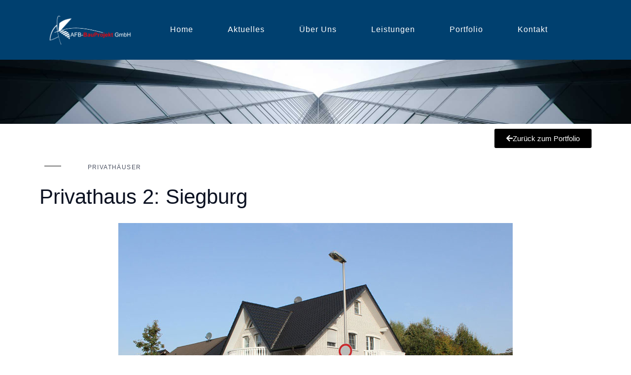

--- FILE ---
content_type: text/css
request_url: https://afb-bauprojekt.de/wp-content/uploads/elementor/css/post-813.css?ver=1766246969
body_size: 788
content:
.elementor-813 .elementor-element.elementor-element-42eb5b33 .elementor-repeater-item-ed19f13.jet-parallax-section__layout .jet-parallax-section__image{background-size:auto;}.elementor-813 .elementor-element.elementor-element-42eb5b33:not(.elementor-motion-effects-element-type-background), .elementor-813 .elementor-element.elementor-element-42eb5b33 > .elementor-motion-effects-container > .elementor-motion-effects-layer{background-image:url("https://afb-bauprojekt.de/wp-content/uploads/2020/03/Titelbild-1.jpg");background-position:center left;background-repeat:no-repeat;background-size:cover;}.elementor-813 .elementor-element.elementor-element-42eb5b33 > .elementor-background-overlay{background-color:rgba(0, 0, 0, 0.83);opacity:1;mix-blend-mode:multiply;transition:background 0.3s, border-radius 0.3s, opacity 0.3s;}.elementor-813 .elementor-element.elementor-element-42eb5b33 > .elementor-container{min-height:130px;}.elementor-813 .elementor-element.elementor-element-42eb5b33{transition:background 0.3s, border 0.3s, border-radius 0.3s, box-shadow 0.3s;}.elementor-813 .elementor-element.elementor-element-20e182ff > .elementor-container > .elementor-column > .elementor-widget-wrap{align-content:center;align-items:center;}.elementor-813 .elementor-element.elementor-element-20e182ff .elementor-repeater-item-c6a5f0c.jet-parallax-section__layout .jet-parallax-section__image{background-size:auto;}.elementor-widget-button .elementor-button{background-color:var( --e-global-color-accent );font-family:var( --e-global-typography-accent-font-family ), Sans-serif;font-weight:var( --e-global-typography-accent-font-weight );}.elementor-813 .elementor-element.elementor-element-44de10d9 .elementor-button{background-color:#000000;}.elementor-813 .elementor-element.elementor-element-44de10d9 .elementor-button-content-wrapper{flex-direction:row;}.elementor-813 .elementor-element.elementor-element-37f178bc > .elementor-container > .elementor-column > .elementor-widget-wrap{align-content:center;align-items:center;}.elementor-813 .elementor-element.elementor-element-37f178bc .elementor-repeater-item-3443a9d.jet-parallax-section__layout .jet-parallax-section__image{background-size:auto;}.elementor-widget-divider{--divider-color:var( --e-global-color-secondary );}.elementor-widget-divider .elementor-divider__text{color:var( --e-global-color-secondary );font-family:var( --e-global-typography-secondary-font-family ), Sans-serif;font-weight:var( --e-global-typography-secondary-font-weight );}.elementor-widget-divider.elementor-view-stacked .elementor-icon{background-color:var( --e-global-color-secondary );}.elementor-widget-divider.elementor-view-framed .elementor-icon, .elementor-widget-divider.elementor-view-default .elementor-icon{color:var( --e-global-color-secondary );border-color:var( --e-global-color-secondary );}.elementor-widget-divider.elementor-view-framed .elementor-icon, .elementor-widget-divider.elementor-view-default .elementor-icon svg{fill:var( --e-global-color-secondary );}.elementor-813 .elementor-element.elementor-element-1c2815a4{--divider-border-style:solid;--divider-color:#000000;--divider-border-width:1px;}.elementor-813 .elementor-element.elementor-element-1c2815a4 > .elementor-widget-container{margin:0px 0px 20px 0px;}.elementor-813 .elementor-element.elementor-element-1c2815a4 .elementor-divider-separator{width:34px;}.elementor-813 .elementor-element.elementor-element-1c2815a4 .elementor-divider{padding-block-start:6px;padding-block-end:6px;}.elementor-widget-text-editor{font-family:var( --e-global-typography-text-font-family ), Sans-serif;font-weight:var( --e-global-typography-text-font-weight );color:var( --e-global-color-text );}.elementor-widget-text-editor.elementor-drop-cap-view-stacked .elementor-drop-cap{background-color:var( --e-global-color-primary );}.elementor-widget-text-editor.elementor-drop-cap-view-framed .elementor-drop-cap, .elementor-widget-text-editor.elementor-drop-cap-view-default .elementor-drop-cap{color:var( --e-global-color-primary );border-color:var( --e-global-color-primary );}.elementor-813 .elementor-element.elementor-element-6c594daf{text-align:left;font-size:12px;font-weight:500;text-transform:uppercase;letter-spacing:1.4px;color:#4c5262;}.elementor-widget-raven-heading .raven-heading, .elementor-widget-raven-heading .raven-heading a{font-family:var( --e-global-typography-primary-font-family ), Sans-serif;font-weight:var( --e-global-typography-primary-font-weight );}.elementor-813 .elementor-element.elementor-element-74504fda .raven-heading-title, .elementor-813 .elementor-element.elementor-element-74504fda .raven-heading-title-inner{color:#0c1222;-webkit-text-fill-color:initial;}.elementor-813 .elementor-element.elementor-element-74504fda .raven-heading, .elementor-813 .elementor-element.elementor-element-74504fda .raven-heading a{font-size:42px;font-weight:500;}.elementor-813 .elementor-element.elementor-element-7e33afdf{--e-image-carousel-slides-to-show:1;}.elementor-813 .elementor-element.elementor-element-7e33afdf > .elementor-widget-container{margin:0px 0px 0px 0px;}@media(min-width:768px){.elementor-813 .elementor-element.elementor-element-af0d760{width:7.815%;}.elementor-813 .elementor-element.elementor-element-7846ae07{width:92.185%;}}

--- FILE ---
content_type: text/css
request_url: https://afb-bauprojekt.de/wp-content/uploads/elementor/css/post-402.css?ver=1766234584
body_size: 1412
content:
.elementor-402 .elementor-element.elementor-element-263b20a .elementor-repeater-item-9a9d3fe.jet-parallax-section__layout .jet-parallax-section__image{background-size:auto;}.elementor-402 .elementor-element.elementor-element-825c5be:not(.elementor-motion-effects-element-type-background) > .elementor-widget-wrap, .elementor-402 .elementor-element.elementor-element-825c5be > .elementor-widget-wrap > .elementor-motion-effects-container > .elementor-motion-effects-layer{background-color:#00406F;}.elementor-bc-flex-widget .elementor-402 .elementor-element.elementor-element-825c5be.elementor-column:not(.raven-column-flex-vertical) .elementor-widget-wrap{align-items:center;}.elementor-402 .elementor-element.elementor-element-825c5be.elementor-column.elementor-element[data-element_type="column"]:not(.raven-column-flex-vertical) > .elementor-widget-wrap.elementor-element-populated{align-content:center;align-items:center;}.elementor-402 .elementor-element.elementor-element-825c5be.elementor-column.elementor-element[data-element_type="column"].raven-column-flex-vertical > .elementor-widget-wrap.elementor-element-populated{justify-content:center;}.elementor-402 .elementor-element.elementor-element-825c5be > .elementor-element-populated{transition:background 0.3s, border 0.3s, border-radius 0.3s, box-shadow 0.3s;margin:0px 0px 0px 0px;--e-column-margin-right:0px;--e-column-margin-left:0px;padding:26px 26px 26px 26px;}.elementor-402 .elementor-element.elementor-element-825c5be > .elementor-element-populated > .elementor-background-overlay{transition:background 0.3s, border-radius 0.3s, opacity 0.3s;}.elementor-402 .elementor-element.elementor-element-2c839b1 .raven-site-logo img, .elementor-402 .elementor-element.elementor-element-2c839b1 .raven-site-logo svg{width:175px;}.elementor-402 .elementor-element.elementor-element-2c839b1 .raven-site-logo{text-align:left;}.elementor-widget-raven-nav-menu .raven-nav-menu-main .raven-nav-menu > li > a.raven-menu-item{font-family:var( --e-global-typography-text-font-family ), Sans-serif;font-weight:var( --e-global-typography-text-font-weight );color:var( --e-global-color-text );}.elementor-widget-raven-nav-menu .raven-nav-menu-main .raven-nav-menu > li:not(.current-menu-parent):not(.current-menu-ancestor) > a.raven-menu-item:hover:not(.raven-menu-item-active), .elementor-widget-raven-nav-menu .raven-nav-menu-main .raven-nav-menu > li:not(.current-menu-parent):not(.current-menu-ancestor) > a.highlighted:not(.raven-menu-item-active){color:var( --e-global-color-accent );}.elementor-widget-raven-nav-menu .raven-nav-menu-main .raven-nav-menu > li > a.raven-menu-item-active, .elementor-widget-raven-nav-menu .raven-nav-menu-main .raven-nav-menu > li.current-menu-parent > a, .elementor-widget-raven-nav-menu .raven-nav-menu-main .raven-nav-menu > li.current-menu-ancestor > a{color:var( --e-global-color-accent );}.elementor-widget-raven-nav-menu .raven-nav-menu-main .raven-submenu > li > a.raven-submenu-item{font-family:var( --e-global-typography-text-font-family ), Sans-serif;font-weight:var( --e-global-typography-text-font-weight );color:var( --e-global-color-text );}.elementor-widget-raven-nav-menu .raven-nav-menu-main .raven-submenu > li:not(.current-menu-parent):not(.current-menu-ancestor) > a.raven-submenu-item:hover:not(.raven-menu-item-active), .elementor-widget-raven-nav-menu .raven-nav-menu-main .raven-submenu > li:not(.current-menu-parent):not(.current-menu-ancestor) > a.highlighted:not(.raven-menu-item-active){color:var( --e-global-color-accent );}.elementor-widget-raven-nav-menu .raven-nav-menu-main .raven-submenu > li > a.raven-menu-item-active, .elementor-widget-raven-nav-menu .raven-nav-menu-main .raven-submenu > li.current-menu-parent > a, .elementor-widget-raven-nav-menu .raven-nav-menu-main .raven-submenu > li.current-menu-ancestor > a{color:var( --e-global-color-accent );}.elementor-widget-raven-nav-menu .raven-nav-menu-mobile .raven-nav-menu li > a{font-family:var( --e-global-typography-text-font-family ), Sans-serif;font-weight:var( --e-global-typography-text-font-weight );color:var( --e-global-color-text );}.elementor-widget-raven-nav-menu .raven-nav-menu-mobile .raven-nav-menu li > a:hover{color:var( --e-global-color-accent );}.elementor-widget-raven-nav-menu .raven-nav-menu-mobile .raven-nav-menu li > a.raven-menu-item-active, .elementor-widget-raven-nav-menu .raven-nav-menu-mobile .raven-nav-menu li > a:active, .elementor-widget-raven-nav-menu .raven-nav-menu-mobile .raven-nav-menu > li.current-menu-ancestor > a.raven-menu-item{color:var( --e-global-color-accent );}.elementor-widget-raven-nav-menu .raven-nav-menu-toggle-button{color:var( --e-global-color-secondary );}.elementor-widget-raven-nav-menu .raven-nav-menu-toggle-button svg{fill:var( --e-global-color-secondary );}.elementor-widget-raven-nav-menu .hamburger-inner, .elementor-widget-raven-nav-menu .hamburger-inner::after, .elementor-widget-raven-nav-menu .hamburger-inner::before{background-color:var( --e-global-color-secondary );}.elementor-widget-raven-nav-menu .raven-nav-menu-toggle-button:hover{color:var( --e-global-color-accent );}.elementor-widget-raven-nav-menu .raven-nav-menu-toggle-button:hover svg{fill:var( --e-global-color-accent );}.elementor-widget-raven-nav-menu .raven-nav-menu-toggle-button:hover .hamburger-inner, .elementor-widget-raven-nav-menu .raven-nav-menu-toggle-button:hover  .hamburger-inner::after, .elementor-widget-raven-nav-menu .raven-nav-menu-toggle-button:hover  .hamburger-inner::before{background-color:var( --e-global-color-accent );}.elementor-402 .elementor-element.elementor-element-4788f5a .raven-nav-menu-mobile{background-color:#eeeeee;}.elementor-402 .elementor-element.elementor-element-4788f5a .raven-nav-menu-main .raven-nav-menu > li > a.raven-menu-item{font-size:16px;font-weight:300;text-transform:capitalize;letter-spacing:1px;color:#ffffff;background-color:rgba(211,211,211,0);}.elementor-402 .elementor-element.elementor-element-4788f5a .raven-nav-menu-horizontal .raven-nav-menu > li:not(:last-child){margin-right:30px;}.elementor-402 .elementor-element.elementor-element-4788f5a .raven-nav-menu-vertical .raven-nav-menu > li:not(:last-child){margin-bottom:30px;}.elementor-402 .elementor-element.elementor-element-4788f5a .raven-nav-menu-main .raven-nav-menu > li:not(.current-menu-parent):not(.current-menu-ancestor) > a.raven-menu-item:hover:not(.raven-menu-item-active), .elementor-402 .elementor-element.elementor-element-4788f5a .raven-nav-menu-main .raven-nav-menu > li:not(.current-menu-parent):not(.current-menu-ancestor) > a.highlighted:not(.raven-menu-item-active){color:#ffffff;border-color:#AB1919;border-style:solid;border-width:0px 0px 2px 0px;}.elementor-402 .elementor-element.elementor-element-4788f5a .raven-nav-menu-main .raven-nav-menu > li > a.raven-menu-item-active, .elementor-402 .elementor-element.elementor-element-4788f5a .raven-nav-menu-main .raven-nav-menu > li.current-menu-parent > a, .elementor-402 .elementor-element.elementor-element-4788f5a .raven-nav-menu-main .raven-nav-menu > li.current-menu-ancestor > a{color:#FFFFFF;background-color:rgba(241,201,186,0);border-color:#AB1919;border-style:solid;border-width:0px 0px 2px 0px;}.elementor-402 .elementor-element.elementor-element-4788f5a .raven-nav-menu-main .raven-submenu > li:not(:last-child){border-bottom-width:1px;}.elementor-402 .elementor-element.elementor-element-4788f5a .raven-nav-menu-mobile .raven-nav-menu li > a{font-size:28px;text-transform:uppercase;padding:30px 0px 30px 30px;color:#000000;}.elementor-402 .elementor-element.elementor-element-4788f5a .raven-nav-menu-mobile .raven-nav-menu li > a:hover{color:#000000;background-color:#dddddd;}.elementor-402 .elementor-element.elementor-element-4788f5a .raven-nav-menu-toggle-button{font-size:24px;color:#000000;}.elementor-402 .elementor-element.elementor-element-4788f5a .raven-nav-menu-custom-icon svg{width:24px;}.elementor-402 .elementor-element.elementor-element-4788f5a .hamburger .hamburger-box{width:24px;}.elementor-402 .elementor-element.elementor-element-4788f5a .hamburger-box{height:calc(((24px/8) * 3) + calc((24px/4) * 2));}.elementor-402 .elementor-element.elementor-element-4788f5a .hamburger-box .hamburger-inner{margin-top:calc((24px/8) / -2);}.elementor-402 .elementor-element.elementor-element-4788f5a .hamburger-inner{width:24px;}.elementor-402 .elementor-element.elementor-element-4788f5a .hamburger-inner::before{width:24px;}.elementor-402 .elementor-element.elementor-element-4788f5a .hamburger-inner::after{width:24px;}.elementor-402 .elementor-element.elementor-element-4788f5a .hamburger-inner, .elementor-402 .elementor-element.elementor-element-4788f5a .hamburger-inner::before, .elementor-402 .elementor-element.elementor-element-4788f5a .hamburger-inner::after{height:calc(24px / 8);}.elementor-402 .elementor-element.elementor-element-4788f5a .hamburger:not(.is-active) .hamburger-inner::before{top:calc(((24px/8) + calc(24px/4)) * -1);}.elementor-402 .elementor-element.elementor-element-4788f5a .hamburger:not(.is-active) .hamburger-inner::after{bottom:calc(((24px/8) + calc(24px/4)) * -1);}.elementor-402 .elementor-element.elementor-element-4788f5a .raven-nav-menu-toggle{text-align:right;}.elementor-402 .elementor-element.elementor-element-4788f5a .raven-nav-menu-toggle-button svg{fill:#000000;}.elementor-402 .elementor-element.elementor-element-4788f5a .hamburger-inner, .elementor-402 .elementor-element.elementor-element-4788f5a .hamburger-inner::after, .elementor-402 .elementor-element.elementor-element-4788f5a .hamburger-inner::before{background-color:#000000;}.elementor-402 .elementor-element.elementor-element-4788f5a .raven-nav-menu-toggle-button:hover{color:#aaaaaa;}.elementor-402 .elementor-element.elementor-element-4788f5a .raven-nav-menu-toggle-button:hover svg{fill:#aaaaaa;}.elementor-402 .elementor-element.elementor-element-4788f5a .raven-nav-menu-toggle-button:hover .hamburger-inner, .elementor-402 .elementor-element.elementor-element-4788f5a .raven-nav-menu-toggle-button:hover  .hamburger-inner::after, .elementor-402 .elementor-element.elementor-element-4788f5a .raven-nav-menu-toggle-button:hover  .hamburger-inner::before{background-color:#aaaaaa;}.elementor-402 .elementor-element.elementor-element-23998de .raven-nav-menu-mobile{background-color:#0C1222;padding:0px 0px 0px 0px;}.elementor-402 .elementor-element.elementor-element-23998de .raven-menu-item i._mi{color:#FFFFFF;}.elementor-402 .elementor-element.elementor-element-23998de .raven-submenu-item i._mi{color:#FFFFFF;}.elementor-402 .elementor-element.elementor-element-23998de .raven-menu-item .sub-arrow{color:#FFFFFF;fill:#FFFFFF;}.elementor-402 .elementor-element.elementor-element-23998de .raven-menu-item:hover i._mi{color:#AB1919;}.elementor-402 .elementor-element.elementor-element-23998de .raven-submenu-item:hover i._mi{color:#AB1919;}.elementor-402 .elementor-element.elementor-element-23998de .raven-menu-item:hover .sub-arrow{color:#AB1919;fill:#AB1919;}.elementor-402 .elementor-element.elementor-element-23998de .raven-nav-menu-mobile .raven-nav-menu li > a{font-size:16px;text-transform:uppercase;padding:20px 0px 10px 20px;color:#FFFFFF;}.elementor-402 .elementor-element.elementor-element-23998de .raven-nav-menu-mobile .raven-nav-menu li > a:hover{background-color:#AB1919;}.elementor-402 .elementor-element.elementor-element-23998de .raven-nav-menu-mobile .raven-nav-menu li > a.raven-menu-item-active, .elementor-402 .elementor-element.elementor-element-23998de .raven-nav-menu-mobile .raven-nav-menu li > a:active, .elementor-402 .elementor-element.elementor-element-23998de .raven-nav-menu-mobile .raven-nav-menu > li.current-menu-ancestor > a.raven-menu-item{background-color:#AB1919;}.elementor-402 .elementor-element.elementor-element-23998de .raven-nav-menu-toggle-button{font-size:24px;color:#ffffff;}.elementor-402 .elementor-element.elementor-element-23998de .raven-nav-menu-custom-icon svg{width:24px;}.elementor-402 .elementor-element.elementor-element-23998de .hamburger .hamburger-box{width:24px;}.elementor-402 .elementor-element.elementor-element-23998de .hamburger-box{height:calc(((24px/8) * 3) + calc((24px/4) * 2));}.elementor-402 .elementor-element.elementor-element-23998de .hamburger-box .hamburger-inner{margin-top:calc((24px/8) / -2);}.elementor-402 .elementor-element.elementor-element-23998de .hamburger-inner{width:24px;}.elementor-402 .elementor-element.elementor-element-23998de .hamburger-inner::before{width:24px;}.elementor-402 .elementor-element.elementor-element-23998de .hamburger-inner::after{width:24px;}.elementor-402 .elementor-element.elementor-element-23998de .hamburger-inner, .elementor-402 .elementor-element.elementor-element-23998de .hamburger-inner::before, .elementor-402 .elementor-element.elementor-element-23998de .hamburger-inner::after{height:calc(24px / 8);}.elementor-402 .elementor-element.elementor-element-23998de .hamburger:not(.is-active) .hamburger-inner::before{top:calc(((24px/8) + calc(24px/4)) * -1);}.elementor-402 .elementor-element.elementor-element-23998de .hamburger:not(.is-active) .hamburger-inner::after{bottom:calc(((24px/8) + calc(24px/4)) * -1);}.elementor-402 .elementor-element.elementor-element-23998de .raven-nav-menu-toggle{text-align:right;}.elementor-402 .elementor-element.elementor-element-23998de .raven-nav-menu-toggle-button svg{fill:#ffffff;}.elementor-402 .elementor-element.elementor-element-23998de .hamburger-inner, .elementor-402 .elementor-element.elementor-element-23998de .hamburger-inner::after, .elementor-402 .elementor-element.elementor-element-23998de .hamburger-inner::before{background-color:#ffffff;}.elementor-402 .elementor-element.elementor-element-23998de .raven-nav-menu-toggle-button:hover{color:#aaaaaa;}.elementor-402 .elementor-element.elementor-element-23998de .raven-nav-menu-toggle-button:hover svg{fill:#aaaaaa;}.elementor-402 .elementor-element.elementor-element-23998de .raven-nav-menu-toggle-button:hover .hamburger-inner, .elementor-402 .elementor-element.elementor-element-23998de .raven-nav-menu-toggle-button:hover  .hamburger-inner::after, .elementor-402 .elementor-element.elementor-element-23998de .raven-nav-menu-toggle-button:hover  .hamburger-inner::before{background-color:#aaaaaa;}.elementor-402 .elementor-element.elementor-element-263b20a:not(.elementor-motion-effects-element-type-background), .elementor-402 .elementor-element.elementor-element-263b20a > .elementor-motion-effects-container > .elementor-motion-effects-layer{background-color:#00406F;}.elementor-402 .elementor-element.elementor-element-263b20a > .elementor-container{min-height:120px;}.elementor-402 .elementor-element.elementor-element-263b20a{transition:background 0.3s, border 0.3s, border-radius 0.3s, box-shadow 0.3s;margin-top:0px;margin-bottom:0px;padding:0px 0px 0px 0px;}.elementor-402 .elementor-element.elementor-element-263b20a > .elementor-background-overlay{transition:background 0.3s, border-radius 0.3s, opacity 0.3s;}.elementor-theme-builder-content-area{height:400px;}.elementor-location-header:before, .elementor-location-footer:before{content:"";display:table;clear:both;}@media(max-width:1024px){.elementor-402 .elementor-element.elementor-element-2c839b1 .raven-site-logo img, .elementor-402 .elementor-element.elementor-element-2c839b1 .raven-site-logo svg{width:87%;}.elementor-402 .elementor-element.elementor-element-4788f5a .raven-nav-menu-mobile .raven-nav-menu li > a{font-size:16px;letter-spacing:2px;padding:20px 20px 20px 20px;}.elementor-402 .elementor-element.elementor-element-4788f5a .raven-nav-menu-toggle{text-align:right;}.elementor-402 .elementor-element.elementor-element-4788f5a .raven-nav-menu-toggle-button{color:#ffffff;}.elementor-402 .elementor-element.elementor-element-4788f5a .raven-nav-menu-toggle-button svg{fill:#ffffff;}.elementor-402 .elementor-element.elementor-element-4788f5a .hamburger-inner, .elementor-402 .elementor-element.elementor-element-4788f5a .hamburger-inner::after, .elementor-402 .elementor-element.elementor-element-4788f5a .hamburger-inner::before{background-color:#ffffff;}.elementor-402 .elementor-element.elementor-element-23998de .raven-nav-menu-mobile .raven-nav-menu li > a{font-size:16px;letter-spacing:2px;padding:20px 20px 20px 20px;}.elementor-402 .elementor-element.elementor-element-263b20a{padding:0px 25px 0px 25px;}}@media(max-width:767px){.elementor-402 .elementor-element.elementor-element-2c839b1 .raven-site-logo img, .elementor-402 .elementor-element.elementor-element-2c839b1 .raven-site-logo svg{width:60%;}.elementor-402 .elementor-element.elementor-element-2c839b1 .raven-site-logo{text-align:left;}.elementor-402 .elementor-element.elementor-element-4788f5a > .elementor-widget-container{margin:0px 0px 0px 0px;}.elementor-402 .elementor-element.elementor-element-4788f5a .raven-nav-menu-mobile .raven-nav-menu li > a{padding:15px 15px 15px 15px;}.elementor-402 .elementor-element.elementor-element-23998de > .elementor-widget-container{margin:0px 0px 0px 0px;}.elementor-402 .elementor-element.elementor-element-23998de .raven-nav-menu-mobile .raven-nav-menu li > a{padding:15px 15px 15px 15px;}.elementor-402 .elementor-element.elementor-element-263b20a > .elementor-container{min-height:70px;}.elementor-402 .elementor-element.elementor-element-263b20a{padding:10px 10px 10px 10px;}}